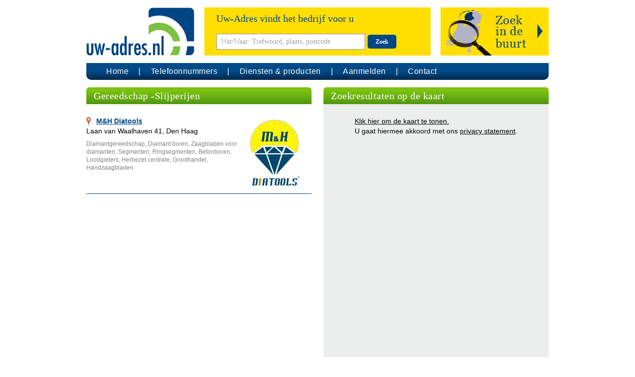

--- FILE ---
content_type: text/html; charset=UTF-8
request_url: https://www.uw-adres.nl/rubriek/2648949/gereedschap-slijperijen.html
body_size: 4124
content:
<!doctype html>
<html lang="nl">
<head>
    <meta charset="UTF-8" />
    <meta name="viewport" content="width=device-width, initial-scale=1.0" />
    <link href="https://www.uw-adres.nl/css/app.css" rel="stylesheet">
        <link rel=”alternate”  hreflang=”nl-nl” href=”https://www.uw-adres.nl” />
        <link rel="apple-touch-icon" sizes="77x77" href="/images/favicon-77.png">
    <link rel="icon" type="image/png" sizes="32x32" href="/images/favicon-32x32.png">
    <link rel="icon" type="image/png" sizes="16x16" href="/images/favicon-16x16.png">
    <title>Uw-Adres.nl - Gereedschap -Slijperijen</title>
        <meta name="description" content="Bedrijven in de branch Gereedschap -Slijperijen">
    <meta name="keywords" content="Gereedschap -Slijperijen">
</head>

<body>

    <div id="page">
        <div class="container">
            <header>
                <div class="flex">
                    <div class="logo">
                        <a href="/" title="Uw-Adres.nl">
                            <img src="/images/logo-uwa-nl.png" alt="Uw-Adres.nl" class="uwa-logo">
                        </a>
                    </div>
                    <div class="searchform">
                        <form action="/search/1" method="get" name="searchform">
                            <div class="flex">
                                <div class="search">
                                    <div class="text-blue">Uw-Adres vindt het bedrijf voor u</div>
                                    <div>
                                        <input
                                            aria-label="Wat/Waar: Trefwoord, plaats, postcode"
                                            type="text"
                                            name="trefwoord"
                                            placeholder="Wat/Waar: Trefwoord, plaats, postcode"
                                            value=""
                                            required>
                                        <button type="submit" class="btn btn-blue">Zoek</button>
                                    </div>
                                </div>
                                                                    <div class="extended-search extended-search-nl cursor-pointer">
                                        <div class="extended-search-collapse pointer-events-auto hidden">
                                            <div class="text-right"><div class="extended-search-close cursor-pointer">&times;</div></div>
                                            <div>
                                                <div class="regsearch-text">Kies gewenste locatie en straal:</div>
                                                <input aria-label="Plaats..." type="text" id="regsearch-plaats" class="regsearch-input" name="plaats" placeholder="Plaats...">
                                                <select aria-label="Distance" id="regsearch-distance" class="regsearch-select" name="distance">
                                                    <option value="">Straal</option>
                                                    <option value="5">5 km</option>
                                                    <option value="10">10 km</option>
                                                    <option value="15">15 km</option>
                                                    <option value="20">20 km</option>
                                                    <option value="25">25 km</option>
                                                </select>
                                                <button type="submit" class="btn btn-blue btn-regsearch">Zoek</button>
                                            </div>
                                            <div>
                                                of zoek op provincie
                                                <img id="region-image" src="/images/provincies/nl/nederland.gif" alt="" usemap="#region-map" width="210" height="240">
<map name="region-map" class="cursor-pointer">
    <area shape="poly" coords="135,156,138,156,141,160,146,166,148,172,150,179,152,189,150,193,145,201,144,203,144,205,147,207,147,209,137,217,136,221,141,223,141,225,143,230,143,235,140,238,138,239,123,239,121,235,120,231,123,228,125,227,125,223,124,218,126,215,129,212,129,210,127,207,124,205,118,203,118,200,120,198,120,192,126,191,130,190,133,187,133,182,130,179,129,174,131,171,137,171,140,171,140,166,134,156" alt="Limburg" data-card="nl/limburg" data-title="Limburg">
    <area shape="poly" coords="16,153,1,174,0,202,10,202,13,198,21,202,23,208,35,205,48,197,44,187,44,174,44,169,48,167,42,163,38,161,35,160,32,154,16,154" alt="Zeeland" data-card="nl/zeeland" data-title="Zeeland">
    <area shape="poly" coords="59,105,64,107,63,112,62,115,63,117,65,117,69,118,71,117,73,115,75,114,76,115,77,117,77,119,77,121,74,122,73,123,74,125,76,128,78,129,76,130,76,133,76,135,76,137,79,138,82,138,85,137,85,136,87,135,89,135,90,134,93,134,95,136,95,137,95,138,93,140,91,143,89,143,87,145,87,149,88,151,89,153,91,154,92,155,90,153,92,152,93,155,90,155,85,156,92,155,93,155,87,156,76,157,68,157,58,159,53,160,55,160,52,164,48,165,44,165,40,161,35,160,32,154,21,153,25,145,33,143,58,106" alt="Zuid-Holland" data-card="nl/zuidholland" data-title="Zuid-Holland">
    <area shape="poly" coords="45,189,53,192,59,185,68,186,75,188,83,190,86,187,92,195,97,200,108,200,114,202,118,203,118,199,120,198,120,191,124,190,127,190,128,189,131,188,133,186,133,183,131,181,128,176,128,172,129,170,134,169,138,170,140,168,138,165,136,160,133,156,126,155,122,155,119,151,114,150,111,150,108,150,104,152,104,154,103,155,95,155,91,156,88,157,81,157,74,157,70,157,60,159,55,159,52,164,48,166,48,167,44,169,44,187" alt="Noord-Brabant" data-card="nl/noordbrabant" data-title="Noord-Brabant">
    <area shape="poly" coords="95,137,96,138,102,138,106,137,110,136,113,137,118,138,116,134,114,127,109,119,107,115,106,111,100,106,99,112,97,116,96,117,94,116,92,115,89,114,87,113,87,110,87,107,84,108,80,110,77,113,75,115,76,117,76,120,74,122,74,126,78,128,79,129,77,131,77,133,77,135,76,137,79,137,81,137,84,137,86,135,88,134,91,134,95,134,94,134,95,136" alt="Utrecht" data-card="nl/utrecht" data-title="Utrecht">
    <area shape="poly" coords="75,27,84,31,84,43,75,48,78,52,81,52,87,52,94,55,95,61,94,66,97,65,102,65,102,70,101,76,101,79,92,81,90,81,92,85,93,92,93,95,93,99,89,101,93,104,99,107,99,112,97,114,96,116,90,115,87,113,87,107,83,107,77,111,76,113,74,114,70,116,67,117,64,117,62,116,64,107,58,103,60,100,66,74,70,49,68,40,72,32" alt="Noord-Holland" data-card="nl/noordholland" data-title="Noord-Holland">
    <area shape="poly" coords="117,61,123,60,126,61,127,64,129,66,131,70,132,73,133,77,131,80,131,83,131,88,131,92,130,97,125,99,120,100,118,103,116,105,111,109,109,112,108,112,114,109,115,105,109,111,100,106,97,106,94,103,92,101,92,99,93,95,97,94,100,93,103,90,106,87,110,83,115,79,118,77,116,62" alt="Lelystad" data-card="nl/flevoland" data-title="Flevoland">
    <area shape="poly" coords="131,90,138,91,142,92,145,97,145,100,144,103,143,107,144,110,148,112,151,114,155,114,159,114,162,114,164,117,166,119,171,119,176,121,179,123,181,128,179,130,186,135,182,147,176,146,171,148,166,150,158,152,153,150,145,150,141,150,141,155,138,156,128,155,123,155,122,153,120,151,115,150,111,150,106,150,104,152,102,154,104,152,104,154,101,155,93,155,90,154,88,150,87,147,88,144,91,142,93,140,95,138,101,138,106,137,111,136,116,137,119,137,117,136,116,134,115,130,114,126,112,123,111,120,108,115,107,113,109,110,113,110,115,104,119,101,124,99,129,97" alt="Gelderland" data-card="nl/gelderland" data-title="Gelderland">
    <area shape="poly" coords="185,80,179,77,175,76,170,76,169,77,166,78,161,79,158,77,155,75,153,74,150,72,147,72,144,72,143,69,143,67,147,65,149,63,147,61,146,58,144,58,141,59,135,61,131,62,128,62,125,62,128,66,131,69,132,72,132,76,132,79,131,81,131,86,132,90,139,90,142,91,143,95,144,98,145,100,144,103,144,106,144,109,146,110,149,113,151,113,155,114,157,114,161,114,163,114,164,115,167,117,168,118,162,112,161,114,165,119,169,119,172,119,175,120,176,121,180,123,185,125,189,121,194,119,200,115,200,109,200,102,201,95,196,90,194,90,186,89,182,86,182,85" alt="Overijssel" data-card="nl/overijssel" data-title="Overijssel">
    <area shape="poly" coords="200,59,196,57,193,56,192,51,191,48,187,46,186,43,185,41,183,39,179,37,176,36,173,36,172,36,170,32,169,30,166,28,163,29,161,30,160,32,160,35,158,37,157,39,157,41,160,44,161,47,161,50,160,52,158,52,154,52,153,54,149,56,146,57,146,59,147,61,148,63,147,64,144,68,144,70,145,72,147,73,151,73,152,74,154,75,158,76,159,77,160,79,162,80,165,80,167,78,170,77,172,77,177,77,180,79,185,79,189,82,197,82,200,80,200,76" alt="Drenthe" data-card="nl/drenthe" data-title="Drenthe">
    <area shape="poly" coords="147,9,147,13,149,14,150,15,152,17,153,18,151,21,150,24,150,26,150,29,149,32,148,34,150,37,156,38,158,38,160,35,159,32,161,29,165,28,168,28,169,30,170,33,171,34,172,36,174,35,178,36,179,36,181,38,183,40,185,41,186,45,187,46,191,47,191,48,192,51,192,53,194,55,198,57,200,57,203,54,203,21,198,17,192,14,191,10,187,5,180,3,174,2,167,4,156,7" alt="Groningen" data-card="nl/groningen" data-title="Groningen">
    <area shape="poly" coords="163,0,121,0,108,3,83,18,76,26,79,29,86,29,96,38,103,49,104,57,106,62,114,62,118,61,122,60,127,61,128,62,132,62,136,60,143,58,146,57,152,54,153,51,157,52,160,52,161,48,161,45,159,41,158,39,157,38,150,37,147,34,148,29,148,34,149,30,150,26,150,22,152,18,151,15,148,13,144,10,162,5" alt="Friesland" data-card="nl/friesland" data-title="Friesland">
</map>
                                            </div>
                                        </div>
                                    </div>
                                                            </div>
                        </form>
                    </div>
                </div>
                <nav>
                    <div class="navbar">
                        <span class="navmenu hidden">
                            <svg class="w-7 h-7" xmlns="http://www.w3.org/2000/svg" viewBox="-5 -7 24 24" preserveAspectRatio="xMinYMin" fill="currentColor"><path d="M1 0h5a1 1 0 1 1 0 2H1a1 1 0 1 1 0-2zm7 8h5a1 1 0 0 1 0 2H8a1 1 0 1 1 0-2zM1 4h12a1 1 0 0 1 0 2H1a1 1 0 1 1 0-2z"></path></svg>
                        </span>
                        <ul class="flex">
                            <li><a href="/" title="Uw-Adres.nl">Home</a></li>
                            <li><a href="/zoeken-op-telefoonnummer" title="Zoeken het bedrijf achter een telefoonnummer">Telefoonnummers</a></li>
                            <li><a href="/producten" title="Diensten en producten">Diensten & producten</a></li>
                            <li><a href="/aanmelden" title="Uw bedrijf aanmelen en beter gevonden worden">Aanmelden</a></li>
                            <li><a href="/reageer" title="Contact opnemen met Uw-Adres.nl">Contact</a></li>
                        </ul>
                    </div>
                </nav>
            </header>

            <section>
                    <div class="mb-4">
        <div class="flex">
            <div class="md:w-1/2 md:pr-3">
                <div class="header header-green">Gereedschap -Slijperijen</div>
                <div class="mt-4">
                                            <div>
    <div class="company searchresult-company opener_1 ">
        <div class="pt-2 pb-2">
                            <div class="float-right">
                    <div class="logo"><img src="/logo/480685f400/mh-diatools-den-haag" class="img-responsive" alt="Logo M&amp;H Diatools, Den Haag" /></div>
                </div>
                        <a href="/gereedschap-slijperijen-gereedschapswerktuigen-diamantgereedschap-den-haag-zuid-holland-480685f400.html" title="M&amp;H Diatools - Den Haag (Zuid-Holland)" class="company-title">M&amp;H Diatools</a>
            <p>Laan van Waalhaven 41,  Den Haag</p>
            <p class="text-gray-dark text-xs pt-2">
                                    Diamantgereedschap, Diamant boren, Zaagbladen voor diamanten, Segmenten, Ringsegmenten, Betonboren, Loodgieters, Herbezet centrale, Groothandel, Handzaagbladen
                            </p>
            <div class="clear-both"></div>
        </div>
    </div>
</div>
                                    </div>
            </div>
            <div class="md:w-1/2 md:pl-3">
                <div class="header header-green">Zoekresultaten op de kaart</div>

                <div class="googlemaps">
                    <div id="map">
                        <div class="no-map">
                            <div>
                                <a href="javascript:loadMapsJs();" class="LoadGoogleMaps">Klik hier om de kaart te tonen.</a><br>
                                <span>U gaat hiermee akkoord met ons <a rel="nofollow" class="underline" href="/misc/privacy.pdf">privacy statement</a>.</span>
                            </div>
                        </div>
                    </div>
                </div>
            </div>
        </div>
    </div>
            </section>

            <footer>
                <div>
                    <ul>
                        <li>&copy; 2026 Searchtrends Holding B.V.</li>
                        <li><a href="/reageer" rel="nofollow" title="Contact opnemen met Uw-Adres.nl">Contact</a></li>
                        <li><a href="/misc/privacy.pdf" rel="nofollow" title="Privacy statement">Privacy</a></li>
                        <li><a href="/disclaimer" rel="nofollow" title="Disclaimer">Disclaimer</a></li>
                        <li><a href="/misc/voorwaardennl.pdf" rel="nofollow">Algemene voorwaarden</a></li>
                        <li>
                                                            <a href="https://uw-adres.be" title="Bedrijven in België" target="_blank" rel="noopener">België</a>
                                                    </li>
                        <li><a href="https://www.adressennet.de" title="Adressennet Branchenbuch" target="_blank" rel="noopener">Adressennet</a></li>
                    </ul>
                </div>
            </footer>
        </div>



        
    </div>
    <script src="/js/app.js"></script>
    </body>
</html>
